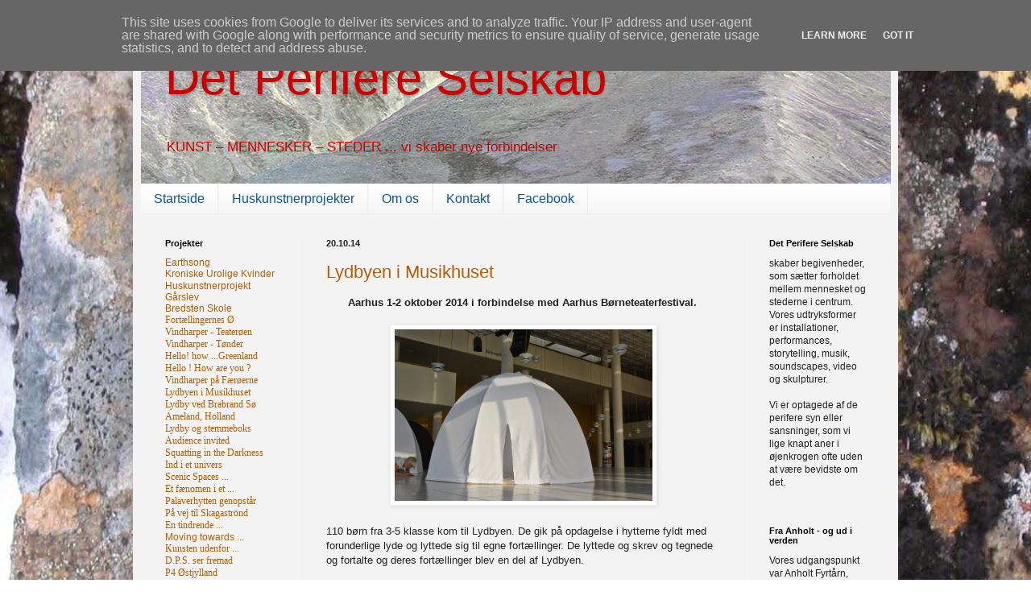

--- FILE ---
content_type: text/html; charset=UTF-8
request_url: http://www.detperifereselskab.dk/2014/10/
body_size: 13247
content:
<!DOCTYPE html>
<html class='v2' dir='ltr' lang='da'>
<head>
<link href='https://www.blogger.com/static/v1/widgets/335934321-css_bundle_v2.css' rel='stylesheet' type='text/css'/>
<meta content='width=1100' name='viewport'/>
<meta content='text/html; charset=UTF-8' http-equiv='Content-Type'/>
<meta content='blogger' name='generator'/>
<link href='http://www.detperifereselskab.dk/favicon.ico' rel='icon' type='image/x-icon'/>
<link href='http://www.detperifereselskab.dk/2014/10/' rel='canonical'/>
<link rel="alternate" type="application/atom+xml" title="           Det Perifere Selskab - Atom" href="http://www.detperifereselskab.dk/feeds/posts/default" />
<link rel="alternate" type="application/rss+xml" title="           Det Perifere Selskab - RSS" href="http://www.detperifereselskab.dk/feeds/posts/default?alt=rss" />
<link rel="service.post" type="application/atom+xml" title="           Det Perifere Selskab - Atom" href="https://www.blogger.com/feeds/8590747065846445999/posts/default" />
<!--Can't find substitution for tag [blog.ieCssRetrofitLinks]-->
<meta content='kunst, instalation, musik og billeder, musik og video, perifere steder,' name='description'/>
<meta content='http://www.detperifereselskab.dk/2014/10/' property='og:url'/>
<meta content='           Det Perifere Selskab' property='og:title'/>
<meta content='kunst, instalation, musik og billeder, musik og video, perifere steder,' property='og:description'/>
<title>           Det Perifere Selskab: oktober 2014</title>
<style id='page-skin-1' type='text/css'><!--
/*
-----------------------------------------------
Blogger Template Style
Name:     Simple
Designer: Blogger
URL:      www.blogger.com
----------------------------------------------- */
/* Content
----------------------------------------------- */
body {
font: normal normal 12px Arial, Tahoma, Helvetica, FreeSans, sans-serif;
color: #222222;
background: transparent url(http://4.bp.blogspot.com/-HdyKXYj2gbA/VQQaNSUsQXI/AAAAAAAABm0/1rqnK4zPsWg/s0/Baggrundsbilled-Island.jpg) repeat fixed top left;
padding: 0 40px 40px 40px;
}
html body .region-inner {
min-width: 0;
max-width: 100%;
width: auto;
}
h2 {
font-size: 22px;
}
a:link {
text-decoration:none;
color: #b45f06;
}
a:visited {
text-decoration:none;
color: #999999;
}
a:hover {
text-decoration:underline;
color: #e69138;
}
.body-fauxcolumn-outer .fauxcolumn-inner {
background: transparent none repeat scroll top left;
_background-image: none;
}
.body-fauxcolumn-outer .cap-top {
position: absolute;
z-index: 1;
height: 400px;
width: 100%;
}
.body-fauxcolumn-outer .cap-top .cap-left {
width: 100%;
background: transparent none repeat-x scroll top left;
_background-image: none;
}
.content-outer {
-moz-box-shadow: 0 0 40px rgba(0, 0, 0, .15);
-webkit-box-shadow: 0 0 5px rgba(0, 0, 0, .15);
-goog-ms-box-shadow: 0 0 10px #333333;
box-shadow: 0 0 40px rgba(0, 0, 0, .15);
margin-bottom: 1px;
}
.content-inner {
padding: 10px 10px;
}
.content-inner {
background-color: #f3f3f3;
}
/* Header
----------------------------------------------- */
.header-outer {
background: rgba(0, 0, 0, 0) url(http://www.blogblog.com/1kt/simple/gradients_light.png) repeat-x scroll 0 -400px;
_background-image: none;
}
.Header h1 {
font: normal normal 60px Arial, Tahoma, Helvetica, FreeSans, sans-serif;
color: #cc0000;
text-shadow: 1px 2px 3px rgba(0, 0, 0, .2);
}
.Header h1 a {
color: #cc0000;
}
.Header .description {
font-size: 140%;
color: #cc0000;
}
.header-inner .Header .titlewrapper {
padding: 22px 30px;
}
.header-inner .Header .descriptionwrapper {
padding: 0 30px;
}
/* Tabs
----------------------------------------------- */
.tabs-inner .section:first-child {
border-top: 0 solid #eeeeee;
}
.tabs-inner .section:first-child ul {
margin-top: -0;
border-top: 0 solid #eeeeee;
border-left: 0 solid #eeeeee;
border-right: 0 solid #eeeeee;
}
.tabs-inner .widget ul {
background: #f5f5f5 url(https://resources.blogblog.com/blogblog/data/1kt/simple/gradients_light.png) repeat-x scroll 0 -800px;
_background-image: none;
border-bottom: 1px solid #eeeeee;
margin-top: 0;
margin-left: -30px;
margin-right: -30px;
}
.tabs-inner .widget li a {
display: inline-block;
padding: .6em 1em;
font: normal normal 16px Arial, Tahoma, Helvetica, FreeSans, sans-serif;
color: #05599d;
border-left: 1px solid #f3f3f3;
border-right: 1px solid #eeeeee;
}
.tabs-inner .widget li:first-child a {
border-left: none;
}
.tabs-inner .widget li.selected a, .tabs-inner .widget li a:hover {
color: #000000;
background-color: #eeeeee;
text-decoration: none;
}
/* Columns
----------------------------------------------- */
.main-outer {
border-top: 0 solid #eeeeee;
}
.fauxcolumn-left-outer .fauxcolumn-inner {
border-right: 1px solid #eeeeee;
}
.fauxcolumn-right-outer .fauxcolumn-inner {
border-left: 1px solid #eeeeee;
}
/* Headings
----------------------------------------------- */
div.widget > h2,
div.widget h2.title {
margin: 0 0 1em 0;
font: normal bold 11px Arial, Tahoma, Helvetica, FreeSans, sans-serif;
color: #000000;
}
/* Widgets
----------------------------------------------- */
.widget .zippy {
color: #999999;
text-shadow: 2px 2px 1px rgba(0, 0, 0, .1);
}
.widget .popular-posts ul {
list-style: none;
}
/* Posts
----------------------------------------------- */
h2.date-header {
font: normal bold 11px Arial, Tahoma, Helvetica, FreeSans, sans-serif;
}
.date-header span {
background-color: transparent;
color: #222222;
padding: inherit;
letter-spacing: inherit;
margin: inherit;
}
.main-inner {
padding-top: 30px;
padding-bottom: 30px;
}
.main-inner .column-center-inner {
padding: 0 15px;
}
.main-inner .column-center-inner .section {
margin: 0 15px;
}
.post {
margin: 0 0 25px 0;
}
h3.post-title, .comments h4 {
font: normal normal 22px Arial, Tahoma, Helvetica, FreeSans, sans-serif;
margin: .75em 0 0;
}
.post-body {
font-size: 110%;
line-height: 1.4;
position: relative;
}
.post-body img, .post-body .tr-caption-container, .Profile img, .Image img,
.BlogList .item-thumbnail img {
padding: 2px;
background: #ffffff;
border: 1px solid #eeeeee;
-moz-box-shadow: 1px 1px 5px rgba(0, 0, 0, .1);
-webkit-box-shadow: 1px 1px 5px rgba(0, 0, 0, .1);
box-shadow: 1px 1px 5px rgba(0, 0, 0, .1);
}
.post-body img, .post-body .tr-caption-container {
padding: 5px;
}
.post-body .tr-caption-container {
color: #222222;
}
.post-body .tr-caption-container img {
padding: 0;
background: transparent;
border: none;
-moz-box-shadow: 0 0 0 rgba(0, 0, 0, .1);
-webkit-box-shadow: 0 0 0 rgba(0, 0, 0, .1);
box-shadow: 0 0 0 rgba(0, 0, 0, .1);
}
.post-header {
margin: 0 0 1.5em;
line-height: 1.6;
font-size: 90%;
}
.post-footer {
margin: 20px -2px 0;
padding: 5px 10px;
color: #666666;
background-color: #f9f9f9;
border-bottom: 1px solid #eeeeee;
line-height: 1.6;
font-size: 90%;
}
#comments .comment-author {
padding-top: 1.5em;
border-top: 1px solid #eeeeee;
background-position: 0 1.5em;
}
#comments .comment-author:first-child {
padding-top: 0;
border-top: none;
}
.avatar-image-container {
margin: .2em 0 0;
}
#comments .avatar-image-container img {
border: 1px solid #eeeeee;
}
/* Comments
----------------------------------------------- */
.comments .comments-content .icon.blog-author {
background-repeat: no-repeat;
background-image: url([data-uri]);
}
.comments .comments-content .loadmore a {
border-top: 1px solid #999999;
border-bottom: 1px solid #999999;
}
.comments .comment-thread.inline-thread {
background-color: #f9f9f9;
}
.comments .continue {
border-top: 2px solid #999999;
}
/* Accents
---------------------------------------------- */
.section-columns td.columns-cell {
border-left: 1px solid #eeeeee;
}
.blog-pager {
background: transparent none no-repeat scroll top center;
}
.blog-pager-older-link, .home-link,
.blog-pager-newer-link {
background-color: #f3f3f3;
padding: 5px;
}
.footer-outer {
border-top: 0 dashed #bbbbbb;
}
/* Mobile
----------------------------------------------- */
body.mobile  {
background-size: auto;
}
.mobile .body-fauxcolumn-outer {
background: transparent none repeat scroll top left;
}
.mobile .body-fauxcolumn-outer .cap-top {
background-size: 100% auto;
}
.mobile .content-outer {
-webkit-box-shadow: 0 0 3px rgba(0, 0, 0, .15);
box-shadow: 0 0 3px rgba(0, 0, 0, .15);
}
.mobile .tabs-inner .widget ul {
margin-left: 0;
margin-right: 0;
}
.mobile .post {
margin: 0;
}
.mobile .main-inner .column-center-inner .section {
margin: 0;
}
.mobile .date-header span {
padding: 0.1em 10px;
margin: 0 -10px;
}
.mobile h3.post-title {
margin: 0;
}
.mobile .blog-pager {
background: transparent none no-repeat scroll top center;
}
.mobile .footer-outer {
border-top: none;
}
.mobile .main-inner, .mobile .footer-inner {
background-color: #f3f3f3;
}
.mobile-index-contents {
color: #222222;
}
.mobile-link-button {
background-color: #b45f06;
}
.mobile-link-button a:link, .mobile-link-button a:visited {
color: #ffffff;
}
.mobile .tabs-inner .section:first-child {
border-top: none;
}
.mobile .tabs-inner .PageList .widget-content {
background-color: #eeeeee;
color: #000000;
border-top: 1px solid #eeeeee;
border-bottom: 1px solid #eeeeee;
}
.mobile .tabs-inner .PageList .widget-content .pagelist-arrow {
border-left: 1px solid #eeeeee;
}

--></style>
<style id='template-skin-1' type='text/css'><!--
body {
min-width: 950px;
}
.content-outer, .content-fauxcolumn-outer, .region-inner {
min-width: 950px;
max-width: 950px;
_width: 950px;
}
.main-inner .columns {
padding-left: 200px;
padding-right: 180px;
}
.main-inner .fauxcolumn-center-outer {
left: 200px;
right: 180px;
/* IE6 does not respect left and right together */
_width: expression(this.parentNode.offsetWidth -
parseInt("200px") -
parseInt("180px") + 'px');
}
.main-inner .fauxcolumn-left-outer {
width: 200px;
}
.main-inner .fauxcolumn-right-outer {
width: 180px;
}
.main-inner .column-left-outer {
width: 200px;
right: 100%;
margin-left: -200px;
}
.main-inner .column-right-outer {
width: 180px;
margin-right: -180px;
}
#layout {
min-width: 0;
}
#layout .content-outer {
min-width: 0;
width: 800px;
}
#layout .region-inner {
min-width: 0;
width: auto;
}
body#layout div.add_widget {
padding: 8px;
}
body#layout div.add_widget a {
margin-left: 32px;
}
--></style>
<style>
    body {background-image:url(http\:\/\/4.bp.blogspot.com\/-HdyKXYj2gbA\/VQQaNSUsQXI\/AAAAAAAABm0\/1rqnK4zPsWg\/s0\/Baggrundsbilled-Island.jpg);}
    
@media (max-width: 200px) { body {background-image:url(http\:\/\/4.bp.blogspot.com\/-HdyKXYj2gbA\/VQQaNSUsQXI\/AAAAAAAABm0\/1rqnK4zPsWg\/w200\/Baggrundsbilled-Island.jpg);}}
@media (max-width: 400px) and (min-width: 201px) { body {background-image:url(http\:\/\/4.bp.blogspot.com\/-HdyKXYj2gbA\/VQQaNSUsQXI\/AAAAAAAABm0\/1rqnK4zPsWg\/w400\/Baggrundsbilled-Island.jpg);}}
@media (max-width: 800px) and (min-width: 401px) { body {background-image:url(http\:\/\/4.bp.blogspot.com\/-HdyKXYj2gbA\/VQQaNSUsQXI\/AAAAAAAABm0\/1rqnK4zPsWg\/w800\/Baggrundsbilled-Island.jpg);}}
@media (max-width: 1200px) and (min-width: 801px) { body {background-image:url(http\:\/\/4.bp.blogspot.com\/-HdyKXYj2gbA\/VQQaNSUsQXI\/AAAAAAAABm0\/1rqnK4zPsWg\/w1200\/Baggrundsbilled-Island.jpg);}}
/* Last tag covers anything over one higher than the previous max-size cap. */
@media (min-width: 1201px) { body {background-image:url(http\:\/\/4.bp.blogspot.com\/-HdyKXYj2gbA\/VQQaNSUsQXI\/AAAAAAAABm0\/1rqnK4zPsWg\/w1600\/Baggrundsbilled-Island.jpg);}}
  </style>
<link href='https://www.blogger.com/dyn-css/authorization.css?targetBlogID=8590747065846445999&amp;zx=79b4ed41-4cdc-4ee3-80cd-16cbc49477f4' media='none' onload='if(media!=&#39;all&#39;)media=&#39;all&#39;' rel='stylesheet'/><noscript><link href='https://www.blogger.com/dyn-css/authorization.css?targetBlogID=8590747065846445999&amp;zx=79b4ed41-4cdc-4ee3-80cd-16cbc49477f4' rel='stylesheet'/></noscript>
<meta name='google-adsense-platform-account' content='ca-host-pub-1556223355139109'/>
<meta name='google-adsense-platform-domain' content='blogspot.com'/>

<script type="text/javascript" language="javascript">
  // Supply ads personalization default for EEA readers
  // See https://www.blogger.com/go/adspersonalization
  adsbygoogle = window.adsbygoogle || [];
  if (typeof adsbygoogle.requestNonPersonalizedAds === 'undefined') {
    adsbygoogle.requestNonPersonalizedAds = 1;
  }
</script>


</head>
<body class='loading variant-bold'>
<div class='navbar no-items section' id='navbar' name='Navigationslinje'>
</div>
<div class='body-fauxcolumns'>
<div class='fauxcolumn-outer body-fauxcolumn-outer'>
<div class='cap-top'>
<div class='cap-left'></div>
<div class='cap-right'></div>
</div>
<div class='fauxborder-left'>
<div class='fauxborder-right'></div>
<div class='fauxcolumn-inner'>
</div>
</div>
<div class='cap-bottom'>
<div class='cap-left'></div>
<div class='cap-right'></div>
</div>
</div>
</div>
<div class='content'>
<div class='content-fauxcolumns'>
<div class='fauxcolumn-outer content-fauxcolumn-outer'>
<div class='cap-top'>
<div class='cap-left'></div>
<div class='cap-right'></div>
</div>
<div class='fauxborder-left'>
<div class='fauxborder-right'></div>
<div class='fauxcolumn-inner'>
</div>
</div>
<div class='cap-bottom'>
<div class='cap-left'></div>
<div class='cap-right'></div>
</div>
</div>
</div>
<div class='content-outer'>
<div class='content-cap-top cap-top'>
<div class='cap-left'></div>
<div class='cap-right'></div>
</div>
<div class='fauxborder-left content-fauxborder-left'>
<div class='fauxborder-right content-fauxborder-right'></div>
<div class='content-inner'>
<header>
<div class='header-outer'>
<div class='header-cap-top cap-top'>
<div class='cap-left'></div>
<div class='cap-right'></div>
</div>
<div class='fauxborder-left header-fauxborder-left'>
<div class='fauxborder-right header-fauxborder-right'></div>
<div class='region-inner header-inner'>
<div class='header section' id='header' name='Overskrift'><div class='widget Header' data-version='1' id='Header1'>
<div id='header-inner' style='background-image: url("https://blogger.googleusercontent.com/img/b/R29vZ2xl/AVvXsEgeKgcUzdT-9ULICGV266qbPMO3f4aUstDGFLeTep5d146vHrNcVdFv3y6vkyNHj4u2YwwHR1H9ZuJKo1kMamJHFbiSfNhKWUeP9mMsLAopWpKyziTFS9KZbDt-sbltN_VJAy1Bh9r717df/s1600/Til+hjemmeside+4.png"); background-position: left; width: 931px; min-height: 188px; _height: 188px; background-repeat: no-repeat; '>
<div class='titlewrapper' style='background: transparent'>
<h1 class='title' style='background: transparent; border-width: 0px'>
<a href='http://www.detperifereselskab.dk/'>
           Det Perifere Selskab
</a>
</h1>
</div>
<div class='descriptionwrapper'>
<p class='description'><span>KUNST &#8211; MENNESKER &#8211; STEDER ... vi skaber nye forbindelser</span></p>
</div>
</div>
</div></div>
</div>
</div>
<div class='header-cap-bottom cap-bottom'>
<div class='cap-left'></div>
<div class='cap-right'></div>
</div>
</div>
</header>
<div class='tabs-outer'>
<div class='tabs-cap-top cap-top'>
<div class='cap-left'></div>
<div class='cap-right'></div>
</div>
<div class='fauxborder-left tabs-fauxborder-left'>
<div class='fauxborder-right tabs-fauxborder-right'></div>
<div class='region-inner tabs-inner'>
<div class='tabs section' id='crosscol' name='Felt over alle kolonner'><div class='widget PageList' data-version='1' id='PageList1'>
<div class='widget-content'>
<ul>
<li>
<a href='http://www.detperifereselskab.dk/'>Startside</a>
</li>
<li>
<a href='http://www.detperifereselskab.dk/p/huskunstnerprojekter.html'>Huskunstnerprojekter</a>
</li>
<li>
<a href='http://www.detperifereselskab.dk/p/vores-links.html'>Om os</a>
</li>
<li>
<a href='http://www.detperifereselskab.dk/p/kontakt-os.html'>Kontakt</a>
</li>
<li>
<a href='https://www.facebook.com/Det-Perifere-Selskab-535835740106253/'>Facebook</a>
</li>
</ul>
<div class='clear'></div>
</div>
</div></div>
<div class='tabs no-items section' id='crosscol-overflow' name='Cross-Column 2'></div>
</div>
</div>
<div class='tabs-cap-bottom cap-bottom'>
<div class='cap-left'></div>
<div class='cap-right'></div>
</div>
</div>
<div class='main-outer'>
<div class='main-cap-top cap-top'>
<div class='cap-left'></div>
<div class='cap-right'></div>
</div>
<div class='fauxborder-left main-fauxborder-left'>
<div class='fauxborder-right main-fauxborder-right'></div>
<div class='region-inner main-inner'>
<div class='columns fauxcolumns'>
<div class='fauxcolumn-outer fauxcolumn-center-outer'>
<div class='cap-top'>
<div class='cap-left'></div>
<div class='cap-right'></div>
</div>
<div class='fauxborder-left'>
<div class='fauxborder-right'></div>
<div class='fauxcolumn-inner'>
</div>
</div>
<div class='cap-bottom'>
<div class='cap-left'></div>
<div class='cap-right'></div>
</div>
</div>
<div class='fauxcolumn-outer fauxcolumn-left-outer'>
<div class='cap-top'>
<div class='cap-left'></div>
<div class='cap-right'></div>
</div>
<div class='fauxborder-left'>
<div class='fauxborder-right'></div>
<div class='fauxcolumn-inner'>
</div>
</div>
<div class='cap-bottom'>
<div class='cap-left'></div>
<div class='cap-right'></div>
</div>
</div>
<div class='fauxcolumn-outer fauxcolumn-right-outer'>
<div class='cap-top'>
<div class='cap-left'></div>
<div class='cap-right'></div>
</div>
<div class='fauxborder-left'>
<div class='fauxborder-right'></div>
<div class='fauxcolumn-inner'>
</div>
</div>
<div class='cap-bottom'>
<div class='cap-left'></div>
<div class='cap-right'></div>
</div>
</div>
<!-- corrects IE6 width calculation -->
<div class='columns-inner'>
<div class='column-center-outer'>
<div class='column-center-inner'>
<div class='main section' id='main' name='Hovedsektion'><div class='widget Blog' data-version='1' id='Blog1'>
<div class='blog-posts hfeed'>

          <div class="date-outer">
        
<h2 class='date-header'><span>20.10.14</span></h2>

          <div class="date-posts">
        
<div class='post-outer'>
<div class='post hentry uncustomized-post-template' itemprop='blogPost' itemscope='itemscope' itemtype='http://schema.org/BlogPosting'>
<meta content='https://blogger.googleusercontent.com/img/b/R29vZ2xl/AVvXsEglR0-lzWH8neoTK1vpOMrZcIaGwaKV2HEA5F7Z5z7zT5HLWj0wsPJ7kDFcLQyXISY3AJITSaf3swl7m2sQEZZW4UPPQ7xhTpEQ-AsVLLJ8J-NcdGLKVNACIHiuqhs4Sd9xyssNAL-CoEaP/s1600/DSC_0111.JPG' itemprop='image_url'/>
<meta content='8590747065846445999' itemprop='blogId'/>
<meta content='322528479592015477' itemprop='postId'/>
<a name='322528479592015477'></a>
<h3 class='post-title entry-title' itemprop='name'>
<a href='http://www.detperifereselskab.dk/2014/10/lydbyen-i-musikhuset-aarhus-1-2-oktober.html'>Lydbyen i Musikhuset</a>
</h3>
<div class='post-header'>
<div class='post-header-line-1'></div>
</div>
<div class='post-body entry-content' id='post-body-322528479592015477' itemprop='articleBody'>
<div style="text-align: center;">
<b>Aarhus 1-2 oktober 2014 i forbindelse med Aarhus Børneteaterfestival.&nbsp;</b></div>
<div style="text-align: center;">
<br /></div>
<div class="separator" style="clear: both; text-align: center;">
<a href="https://blogger.googleusercontent.com/img/b/R29vZ2xl/AVvXsEglR0-lzWH8neoTK1vpOMrZcIaGwaKV2HEA5F7Z5z7zT5HLWj0wsPJ7kDFcLQyXISY3AJITSaf3swl7m2sQEZZW4UPPQ7xhTpEQ-AsVLLJ8J-NcdGLKVNACIHiuqhs4Sd9xyssNAL-CoEaP/s1600/DSC_0111.JPG" imageanchor="1" style="margin-left: 1em; margin-right: 1em;"><img border="0" height="213" src="https://blogger.googleusercontent.com/img/b/R29vZ2xl/AVvXsEglR0-lzWH8neoTK1vpOMrZcIaGwaKV2HEA5F7Z5z7zT5HLWj0wsPJ7kDFcLQyXISY3AJITSaf3swl7m2sQEZZW4UPPQ7xhTpEQ-AsVLLJ8J-NcdGLKVNACIHiuqhs4Sd9xyssNAL-CoEaP/s1600/DSC_0111.JPG" width="320" /></a></div>
<br />
110 børn fra 3-5 klasse kom til Lydbyen. De gik på opdagelse i hytterne fyldt med forunderlige lyde og lyttede sig til egne fortællinger. De lyttede og skrev og tegnede og fortalte og deres fortællinger blev en del af Lydbyen.<br />
<br />
<div class="separator" style="clear: both; text-align: center;">
<a href="https://blogger.googleusercontent.com/img/b/R29vZ2xl/AVvXsEgV7kXmsFN5KRV-nS4L8Rxg92yEa17gpLoRPgasiS1XWvrInCV2-GMWpIf8cODj23q5LR-W50kYACYRrKLm8COZEla1_TO6RmtGYgnnew8ycUrZpl4NDLbffldguTtkwgf77pk5KwjAraWl/s1600/PA030009.JPG" imageanchor="1" style="margin-left: 1em; margin-right: 1em;"><img border="0" height="240" src="https://blogger.googleusercontent.com/img/b/R29vZ2xl/AVvXsEgV7kXmsFN5KRV-nS4L8Rxg92yEa17gpLoRPgasiS1XWvrInCV2-GMWpIf8cODj23q5LR-W50kYACYRrKLm8COZEla1_TO6RmtGYgnnew8ycUrZpl4NDLbffldguTtkwgf77pk5KwjAraWl/s1600/PA030009.JPG" width="320" /></a></div>
<div class="separator" style="clear: both; text-align: center;">
</div>
<br />
Lydbyen som interaktiv kunst- og lydinstallation blev denne gang skabt af komponist Katrine Faber og installationskunstner /hytteskaber og lyddesigner Aksel Striim.<br />
<br />
<div class="separator" style="clear: both; text-align: center;">
<a href="https://blogger.googleusercontent.com/img/b/R29vZ2xl/AVvXsEh6IxBFnotPKorH6CTb6uXxz0DLkgv_rjHz4GEhA3GoRT7s5pMCY3-QfVQexbaanstWf4vW-lO467aQZYmJagO6u5Ef_PAQsdWn21vu7pDPH1zJCOyyZU_D_Ff-eHenx2gpCpvPEmjF5_Lc/s1600/DSC_0103.JPG" imageanchor="1" style="margin-left: 1em; margin-right: 1em;"><img border="0" height="213" src="https://blogger.googleusercontent.com/img/b/R29vZ2xl/AVvXsEh6IxBFnotPKorH6CTb6uXxz0DLkgv_rjHz4GEhA3GoRT7s5pMCY3-QfVQexbaanstWf4vW-lO467aQZYmJagO6u5Ef_PAQsdWn21vu7pDPH1zJCOyyZU_D_Ff-eHenx2gpCpvPEmjF5_Lc/s1600/DSC_0103.JPG" width="320" /></a></div>
<div class="separator" style="clear: both; text-align: center;">
<a href="https://blogger.googleusercontent.com/img/b/R29vZ2xl/AVvXsEjjJDHq8RJ6zMm25htwcsNR8B_tJb2uiW7TNEfr_A29DZo8M2z205SorWFBpwVA5cDL53DJKPjp39XQfh9KML2U4svZe8eP4MpwrLZMnzto_Xsxhv5UibJShxEIFzMiEGs8I2_D0B1LRcT9/s1600/DSC_0118.JPG" imageanchor="1" style="margin-left: 1em; margin-right: 1em;"><img border="0" height="213" src="https://blogger.googleusercontent.com/img/b/R29vZ2xl/AVvXsEjjJDHq8RJ6zMm25htwcsNR8B_tJb2uiW7TNEfr_A29DZo8M2z205SorWFBpwVA5cDL53DJKPjp39XQfh9KML2U4svZe8eP4MpwrLZMnzto_Xsxhv5UibJShxEIFzMiEGs8I2_D0B1LRcT9/s1600/DSC_0118.JPG" width="320" /></a></div>
<div class="separator" style="clear: both; text-align: center;">
<a href="https://blogger.googleusercontent.com/img/b/R29vZ2xl/AVvXsEhkNYCpoIQS3YuOPNzArZwATYl8_g-dznOCSrioDkN_IkkBBeHUNzlI9q_oeuaCdjoC6cpJvcHZ2_pNd7l8Exs6uERlGPpZV9SUg0YntrDpcCF97f4sn5W28gpLaWUSU8ZIAuqiMa_HiuB5/s1600/DSC_0127.JPG" imageanchor="1" style="margin-left: 1em; margin-right: 1em;"><img border="0" height="320" src="https://blogger.googleusercontent.com/img/b/R29vZ2xl/AVvXsEhkNYCpoIQS3YuOPNzArZwATYl8_g-dznOCSrioDkN_IkkBBeHUNzlI9q_oeuaCdjoC6cpJvcHZ2_pNd7l8Exs6uERlGPpZV9SUg0YntrDpcCF97f4sn5W28gpLaWUSU8ZIAuqiMa_HiuB5/s1600/DSC_0127.JPG" width="213" /></a></div>
<br />
Lydbyen er skabt i samarbejde mellem Det Perifere Selskab,Teater Viva,&nbsp; Aarhus Billed- og Medieskole og Børnekulturhuset i Aarhus
<div style='clear: both;'></div>
</div>
<div class='post-footer'>
<div class='post-footer-line post-footer-line-1'>
<span class='post-author vcard'>
Indsendt af
<span class='fn' itemprop='author' itemscope='itemscope' itemtype='http://schema.org/Person'>
<meta content='https://www.blogger.com/profile/05695915129281667017' itemprop='url'/>
<a class='g-profile' href='https://www.blogger.com/profile/05695915129281667017' rel='author' title='author profile'>
<span itemprop='name'>Det perifere selskab</span>
</a>
</span>
</span>
<span class='post-timestamp'>
kl.
<meta content='http://www.detperifereselskab.dk/2014/10/lydbyen-i-musikhuset-aarhus-1-2-oktober.html' itemprop='url'/>
<a class='timestamp-link' href='http://www.detperifereselskab.dk/2014/10/lydbyen-i-musikhuset-aarhus-1-2-oktober.html' rel='bookmark' title='permanent link'><abbr class='published' itemprop='datePublished' title='2014-10-20T22:58:00+02:00'>22.58</abbr></a>
</span>
<span class='post-comment-link'>
</span>
<span class='post-icons'>
<span class='item-control blog-admin pid-2136907975'>
<a href='https://www.blogger.com/post-edit.g?blogID=8590747065846445999&postID=322528479592015477&from=pencil' title='Rediger opslag'>
<img alt='' class='icon-action' height='18' src='https://resources.blogblog.com/img/icon18_edit_allbkg.gif' width='18'/>
</a>
</span>
</span>
<div class='post-share-buttons goog-inline-block'>
</div>
</div>
<div class='post-footer-line post-footer-line-2'>
<span class='post-labels'>
Etiketter:
<a href='http://www.detperifereselskab.dk/search/label/Lydbyen%20i%20Musikhuset' rel='tag'>Lydbyen i Musikhuset</a>
</span>
</div>
<div class='post-footer-line post-footer-line-3'>
<span class='post-location'>
</span>
</div>
</div>
</div>
</div>

          </div></div>
        

          <div class="date-outer">
        
<h2 class='date-header'><span>5.10.14</span></h2>

          <div class="date-posts">
        
<div class='post-outer'>
<div class='post hentry uncustomized-post-template' itemprop='blogPost' itemscope='itemscope' itemtype='http://schema.org/BlogPosting'>
<meta content='https://blogger.googleusercontent.com/img/b/R29vZ2xl/AVvXsEjzdO8dtoh_tQ5dvpoIdisftwgRDHWWWc_OzdRvTD4K5QNKcYWIy2r_P35UOpVdkDDG2iRwn0_A2sApQfprc6mwOFQloOH5pHZuEULTSaze_DxZI0Wd2FvhY_tUDmZYnS7UqMrDCpyR17LK/s1600/Photo28_24A.jpg' itemprop='image_url'/>
<meta content='8590747065846445999' itemprop='blogId'/>
<meta content='6171804903317428173' itemprop='postId'/>
<a name='6171804903317428173'></a>
<h3 class='post-title entry-title' itemprop='name'>
<a href='http://www.detperifereselskab.dk/2014/10/lydby-ved-brabrand-s-sommer-stemmer.html'>Lydby ved Brabrand sø - Sommer stemmer</a>
</h3>
<div class='post-header'>
<div class='post-header-line-1'></div>
</div>
<div class='post-body entry-content' id='post-body-6171804903317428173' itemprop='articleBody'>
<br />
&nbsp;&nbsp;&nbsp;&nbsp;&nbsp;&nbsp;&nbsp;&nbsp;&nbsp;&nbsp;&nbsp;&nbsp;&nbsp;&nbsp; I samarbejde med Aarhus Billede- og Medieskole og Børnekulturhuset<br />
&nbsp;&nbsp;&nbsp;&nbsp;&nbsp;&nbsp;&nbsp;&nbsp;&nbsp;&nbsp;&nbsp;&nbsp;&nbsp;&nbsp; skabte Det Perifere Selskab&nbsp; en&nbsp; Lydby ved Brabrand Sø&nbsp; lørdag d. 7 juni 2014<br />
&nbsp;&nbsp;&nbsp;&nbsp;&nbsp;&nbsp;&nbsp;&nbsp;&nbsp;&nbsp;&nbsp;&nbsp;&nbsp;&nbsp; i forbindelse med Litteraturfestivalen&nbsp; <a href="http://www.litteraturen.nu/begivenhed/sommerstemmer/" target="_blank">"Sommer stemmer"</a>.<br />
&nbsp;&nbsp;&nbsp;&nbsp;&nbsp;&nbsp;&nbsp;&nbsp;&nbsp;&nbsp;&nbsp;&nbsp;&nbsp;&nbsp; Det var et fantastisk sted på engen ved søen og dog tæt på Århus.<br />
<div style="text-align: center;">
<br /></div>
<div class="separator" style="clear: both; text-align: center;">
<img border="0" height="267" src="https://blogger.googleusercontent.com/img/b/R29vZ2xl/AVvXsEjzdO8dtoh_tQ5dvpoIdisftwgRDHWWWc_OzdRvTD4K5QNKcYWIy2r_P35UOpVdkDDG2iRwn0_A2sApQfprc6mwOFQloOH5pHZuEULTSaze_DxZI0Wd2FvhY_tUDmZYnS7UqMrDCpyR17LK/s1600/Photo28_24A.jpg" width="400" /><span style="background-color: #999999;"></span><span style="background-color: white;"></span></div>
<div style="text-align: center;">
<br /></div>
<div style="text-align: left;">
<div class="separator" style="clear: both; text-align: center;">
<a href="https://blogger.googleusercontent.com/img/b/R29vZ2xl/AVvXsEgP6atR6NmQjMdFzr-I5wK1Bl0WDQwE6LNFmPPzzBw2ZGY5dR85e5k0GvPTJlFnFiIhNlmrEPSDTIg2Q_ujA-3JmMrJ_aqd784PqS04qJHGmka6W9PhndWeS9tfTCCqf3Ab_xlfni6t7Fz_/s1600/Photo32_28.jpg" imageanchor="1" style="clear: left; float: left; margin-bottom: 1em; margin-right: 1em;"><img alt="" border="0" height="200" src="https://blogger.googleusercontent.com/img/b/R29vZ2xl/AVvXsEgP6atR6NmQjMdFzr-I5wK1Bl0WDQwE6LNFmPPzzBw2ZGY5dR85e5k0GvPTJlFnFiIhNlmrEPSDTIg2Q_ujA-3JmMrJ_aqd784PqS04qJHGmka6W9PhndWeS9tfTCCqf3Ab_xlfni6t7Fz_/s1600/Photo32_28.jpg" title="" width="133" /></a></div>
<br />
<div style="text-align: justify;">
Det var en stor oplevelse for mange at møde Lydbyen og stifte bekendtskab med Lydbyens særlige kombination af ord, musik, lyd, billede, skulptur og interaktiv installation. Skaberne af Lydbyen denne gang var Aksel Striim og Malene Pedersen fra Det Perifere Selskab. Lydkomponister: Aksel Striim og Katrine Faber. Det Perifere Selskab udforsker i disse år Lydbyens muligheder og skaber Lydbyer i nye materialer alt efter rum og sammenhænge.</div>
</div>
<div style="text-align: left;">
<br /></div>
<span style="color: red;">
</span>
<br />
<div style="text-align: left;">
</div>
<div class="separator" style="clear: both; text-align: center;">
<span style="color: red;"></span><a href="https://blogger.googleusercontent.com/img/b/R29vZ2xl/AVvXsEidtJEejfQcwcFlGvF_IGkajiEb0gYicrlVxaJqVMDJENJeev4ElZR8T00woZWpNln3cw2BVbMEZB__ULXhDuDcDs3M1NyzztYOeJS342H2AyAS-wmIi2LRhV-G4gO3RM3lceQovLtB5RsJ/s1600/Photo19_15A.jpg" imageanchor="1" style="margin-left: 1em; margin-right: 1em;"><img border="0" height="267" src="https://blogger.googleusercontent.com/img/b/R29vZ2xl/AVvXsEidtJEejfQcwcFlGvF_IGkajiEb0gYicrlVxaJqVMDJENJeev4ElZR8T00woZWpNln3cw2BVbMEZB__ULXhDuDcDs3M1NyzztYOeJS342H2AyAS-wmIi2LRhV-G4gO3RM3lceQovLtB5RsJ/s1600/Photo19_15A.jpg" width="400" />&nbsp;</a></div>
<div class="separator" style="clear: both; text-align: center;">
<br /></div>
<div class="separator" style="clear: both; text-align: center;">
</div>
<div class="separator" style="clear: both; text-align: center;">
</div>
<div class="separator" style="clear: both; text-align: center;">
</div>
<div class="separator" style="clear: both; text-align: center;">
</div>
<div class="separator" style="clear: both; text-align: center;">
<a href="https://blogger.googleusercontent.com/img/b/R29vZ2xl/AVvXsEhVUQ841NhB6z6EDLXZlzXDlveduhByqtCrynOM93CzJ4JEoydGerC70VVhdNqX6H6t9S-9-mow7X9OO5KarcP1ucsC35mQBLZWKvbaHyBzMD7Dq1arato6ncGBe6lMEuuxCb8atr9RE2xE/s1600/Photo14_10A.jpg" imageanchor="1" style="margin-left: 1em; margin-right: 1em;"><img border="0" height="425" src="https://blogger.googleusercontent.com/img/b/R29vZ2xl/AVvXsEhVUQ841NhB6z6EDLXZlzXDlveduhByqtCrynOM93CzJ4JEoydGerC70VVhdNqX6H6t9S-9-mow7X9OO5KarcP1ucsC35mQBLZWKvbaHyBzMD7Dq1arato6ncGBe6lMEuuxCb8atr9RE2xE/s1600/Photo14_10A.jpg" width="640" />&nbsp;</a></div>
<div class="separator" style="clear: both; text-align: center;">
<br /></div>
<div class="separator" style="clear: both; text-align: center;">
</div>
<div style='clear: both;'></div>
</div>
<div class='post-footer'>
<div class='post-footer-line post-footer-line-1'>
<span class='post-author vcard'>
Indsendt af
<span class='fn' itemprop='author' itemscope='itemscope' itemtype='http://schema.org/Person'>
<meta content='https://www.blogger.com/profile/05695915129281667017' itemprop='url'/>
<a class='g-profile' href='https://www.blogger.com/profile/05695915129281667017' rel='author' title='author profile'>
<span itemprop='name'>Det perifere selskab</span>
</a>
</span>
</span>
<span class='post-timestamp'>
kl.
<meta content='http://www.detperifereselskab.dk/2014/10/lydby-ved-brabrand-s-sommer-stemmer.html' itemprop='url'/>
<a class='timestamp-link' href='http://www.detperifereselskab.dk/2014/10/lydby-ved-brabrand-s-sommer-stemmer.html' rel='bookmark' title='permanent link'><abbr class='published' itemprop='datePublished' title='2014-10-05T15:03:00+02:00'>15.03</abbr></a>
</span>
<span class='post-comment-link'>
</span>
<span class='post-icons'>
<span class='item-control blog-admin pid-2136907975'>
<a href='https://www.blogger.com/post-edit.g?blogID=8590747065846445999&postID=6171804903317428173&from=pencil' title='Rediger opslag'>
<img alt='' class='icon-action' height='18' src='https://resources.blogblog.com/img/icon18_edit_allbkg.gif' width='18'/>
</a>
</span>
</span>
<div class='post-share-buttons goog-inline-block'>
</div>
</div>
<div class='post-footer-line post-footer-line-2'>
<span class='post-labels'>
Etiketter:
<a href='http://www.detperifereselskab.dk/search/label/Lydby%20ved%20Brabrand%20s%C3%B8' rel='tag'>Lydby ved Brabrand sø</a>
</span>
</div>
<div class='post-footer-line post-footer-line-3'>
<span class='post-location'>
</span>
</div>
</div>
</div>
</div>

        </div></div>
      
</div>
<div class='blog-pager' id='blog-pager'>
<span id='blog-pager-newer-link'>
<a class='blog-pager-newer-link' href='http://www.detperifereselskab.dk/' id='Blog1_blog-pager-newer-link' title='Nyere opslag'>Nyere opslag</a>
</span>
<span id='blog-pager-older-link'>
<a class='blog-pager-older-link' href='http://www.detperifereselskab.dk/search?updated-max=2014-10-05T15:03:00%2B02:00&max-results=50' id='Blog1_blog-pager-older-link' title='Ældre opslag'>Ældre opslag</a>
</span>
<a class='home-link' href='http://www.detperifereselskab.dk/'>Start</a>
</div>
<div class='clear'></div>
<div class='blog-feeds'>
<div class='feed-links'>
Abonner på:
<a class='feed-link' href='http://www.detperifereselskab.dk/feeds/posts/default' target='_blank' type='application/atom+xml'>Kommentarer (Atom)</a>
</div>
</div>
</div></div>
</div>
</div>
<div class='column-left-outer'>
<div class='column-left-inner'>
<aside>
<div class='sidebar section' id='sidebar-left-1'><div class='widget HTML' data-version='1' id='HTML1'>
<h2 class='title'>Projekter</h2>
<div class='widget-content'>
<div>     <style type="text/css"> p.p1 {margin: 0.0px 0.0px 0.0px 0.0px; font: 12.0px Helvetica} </style>   <p class="p1" face="&quot;" size="3" style="font-size: 100%; font-style: normal; font-weight: normal;">     <style type="text/css"> p.p1 {margin: 0.0px 0.0px 0.0px 0.0px; font: 12.0px Helvetica} </style>   </p><p class="p1" face="&quot;" size="3" style="font-size: 100%; font-style: normal; font-weight: normal;">     <style type="text/css"> p.p1 {margin: 0.0px 0.0px 0.0px 0.0px; font: 12.0px Helvetica} </style>   </p><p class="p1" face="&quot;" size="3" style="font-size: 100%; font-style: normal; font-weight: normal;">     <style type="text/css"> p.p1 {margin: 0.0px 0.0px 0.0px 0.0px; font: 12.0px Helvetica} </style>   </p><p class="p1"><a href="http://www.detperifereselskab.dk/2019/11/earthsong.html">Earthsong</a><br />     <style type="text/css"> p.p1 {margin: 0.0px 0.0px 0.0px 0.0px; font: 12.0px Helvetica} </style></p><p class="p1"><a href="http://www.detperifereselskab.dk/2019/11/afdeling-for-kroniske-urolige-kvinder.html">Kroniske Urolige Kvinder</a><b style="font-family: -webkit-standard;"><br /></b></p><p class="p1"><a href="http://www.detperifereselskab.dk/2019/11/landskabet-er-en-krop-min-krop-er-et.html">Huskunstnerprojekt Gårslev</a><br /></p><p class="p1"><a href="http://www.detperifereselskab.dk/2018/02/bredsten-skole.html" style="font-size: 100%;">Bredsten Skole</a></p><p class="p1"><span style="font-family:&quot;;"><a href="http://www.detperifereselskab.dk/2018/01/fortllingernes.html">Fortællingernes Ø</a></span></p><p class="p1"   style="font-style: normal; font-variant-caps: normal; font-variant-ligatures: normal; font-weight: normal;font-family:&quot;;font-size:100%;"><span style="font-family:&quot;;"><a href="http://www.detperifereselskab.dk/2017/06/vindharper-pa-teateren-i-kbenhavn.html">Vindharper - Teaterøen</a></span></p><p class="p1"  style="font-size: 100%; font-style: normal; font-weight: normal;font-size:100%;"><span style="font-family:&quot;;"><a href="http://www.detperifereselskab.dk/2017/06/vindharpe-projekt-pa-tnder.html">Vindharper - Tønder</a></span></p><p class="p1"  style="font-size: 100%; font-style: normal; font-weight: normal;font-size:100%;"><span style="font-family:&quot;;"><a href="http://www.detperifereselskab.dk/2016/01/hello-how-are-you-how-is-your-nature.html">Hello! how ...Greenland</a></span></p><p class="p1"  style="font-size: 100%; font-style: normal; font-weight: normal;font-size:100%;"><span style="font-family:&quot;;"><a href="http://www.detperifereselskab.dk/2015/11/hello-how-are-you.html">Hello ! How are you ?</a></span></p><p class="p1"   style="font-style: normal; font-variant-caps: normal; font-variant-ligatures: normal; font-weight: normal;font-family:&quot;;font-size:100%;"><span style="font-family:&quot;;"><a href="http://www.detperifereselskab.dk/2015/07/vindharper-pa-frerner.html">Vindharper på Færøerne</a></span></p><p class="p1"   style="font-style: normal; font-variant-caps: normal; font-variant-ligatures: normal; font-weight: normal;font-family:&quot;;font-size:100%;"><span style="font-family:&quot;;"><a href="http://www.detperifereselskab.dk/2014/10/lydbyen-i-musikhuset-aarhus-1-2-oktober.html">Lydbyen i Musikhuset</a></span></p><p class="p1"   style="font-style: normal; font-variant-caps: normal; font-variant-ligatures: normal; font-weight: normal;font-family:&quot;;font-size:100%;"><span style="font-family:&quot;;"><a href="http://www.detperifereselskab.dk/2014/10/lydby-ved-brabrand-s-sommer-stemmer.html">Lydby ved Brabrand Sø</a></span></p><p class="p1"  style="font-size: 100%; font-style: normal; font-weight: normal;font-size:100%;"><span style="font-family:&quot;;"><a href="http://www.detperifereselskab.dk/2014/09/sound-space-kooiduinen-ameland-holland.html">Ameland, Holland</a></span></p><p class="p1"  style="font-size: 100%; font-style: normal; font-weight: normal;font-size:100%;"><span style="font-family:&quot;;"><a href="http://www.detperifereselskab.dk/2014/09/lydby-og-stemmeboks.html">Lydby og stemmeboks</a></span></p><p class="p1"   style="font-style: normal; font-weight: normal;font-family:&quot;;font-size:100%;"><span style="font-family:&quot;;"><a href="http://www.detperifereselskab.dk/2012/08/squatting-in-darkness-audience-invited.html">Audience invited</a></span></p><p class="p1"   style="font-style: normal; font-weight: normal;font-family:&quot;;font-size:100%;"><span style="font-family:&quot;;"><a href="http://www.detperifereselskab.dk/2012/07/det-perifere-selskab-er-i-island-i-hele.html">Squatting in the Darkness</a></span></p><p class="p1"   style="font-style: normal; font-weight: normal;font-family:&quot;;font-size:100%;"><span style="font-family:&quot;;"><a href="http://www.detperifereselskab.dk/2012/01/foto.html">Ind i et univers</a></span></p><p class="p1"  style="font-size: 100%; font-style: normal; font-weight: normal;font-size:100%;"><span style="font-family:&quot;;"><a href="http://www.detperifereselskab.dk/2011/11/scenic-spaces-of-isolation.html">Scenic Spaces ...</a></span></p><p class="p1"   style="font-style: normal; font-weight: normal;font-family:&quot;;font-size:100%;"><span style="font-family:&quot;;"><a href="http://www.detperifereselskab.dk/2011/11/et-fnomen-i-et-tomt-landskab.html">Et fænomen i et ...</a></span></p><p class="p1"   style="font-style: normal; font-weight: normal;font-family:&quot;;font-size:100%;"><span style="font-family:&quot;;"><a href="http://www.detperifereselskab.dk/2011/10/palaverhytten-genopstar.html">Palaverhytten genopstår</a></span></p><p class="p1" style="font-family: georgia, serif; font-size: 100%; font-style: normal; font-variant-caps: normal; font-variant-ligatures: normal; font-weight: normal;"><a href="http://www.detperifereselskab.dk/2011/10/pa-vej-til-skagastrond.html">På vej til Skagaströnd</a></p><p class="p1"   style="font-style: normal; font-variant-caps: normal; font-variant-ligatures: normal; font-weight: normal;font-family:&quot;;font-size:100%;"><span style="font-family:&quot;;"><a href="http://www.detperifereselskab.dk/2011/08/en-tindrende-og-skrattende-kvalitet.html">En tindrende ...</a></span></p><p class="p1" style="font-size: 100%; font-style: normal; font-weight: normal;"><a href="http://www.detperifereselskab.dk/2011/02/moving-towards-audience.html">Moving towards ...</a></p><p class="p1"  style="font-style: normal; font-weight: normal;font-size:100%;"><span style="font-family:&quot;;"><a href="http://www.detperifereselskab.dk/2011/02/nar-kunst-bevger-sig-udenfor.html">Kunsten udenfor ...</a></span></p><p class="p1"   style="font-style: normal; font-variant-caps: normal; font-variant-ligatures: normal; font-weight: normal;font-family:&quot;;font-size:100%;"><span style="font-family:&quot;;"><a href="http://www.detperifereselskab.dk/2010/11/det-perifere-selskab-ser-fremad.html">D.P.S. ser fremad</a></span></p><p class="p1" style="font-family: georgia, serif; font-size: 100%; font-style: normal; font-variant-caps: normal; font-variant-ligatures: normal; font-weight: normal;"><a href="http://www.detperifereselskab.dk/2010/08/det-perifere-selskab-pa-p4-stjylland.html">P4 Østjylland</a></p><p class="p1"   style="font-style: normal; font-weight: normal;font-family:&quot;;font-size:100%;"><span style="font-family:&quot;;"><a href="http://www.detperifereselskab.dk/2010/08/blog-post.html">Fra Gellerupparken</a></span></p><p class="p1" style="font-family: Georgia, serif; font-size: 100%; font-style: normal; font-variant-caps: normal; font-variant-ligatures: normal; font-weight: normal;"><a href="http://www.detperifereselskab.dk/2010/08/vores-plakat-til-gellerupparken.html">Plakat til Gellerupparken</a></p></div><div   style="font-size: 100%; font-style: normal; font-weight: normal;font-family:&quot;;font-size:100%;"><span style="font-family:&quot;;"><a href="http://www.detperifereselskab.dk/2010/08/pressemeddelelse-livtag-med-festugens.html">Livtag med festugens tema</a></span></div><div style="font-family: Georgia, serif; font-size: 100%; font-style: normal; font-variant-caps: normal; font-variant-ligatures: normal; font-weight: normal;">     <style type="text/css"> p.p1 {margin: 0.0px 0.0px 0.0px 0.0px; font: 12.0px Helvetica} </style>   <p class="p1"><a href="http://www.detperifereselskab.dk/2010/08/nu-blogger-vi-fra-anholt.html">Nu blogger vi fra Anholt</a></p><p class="p1"><a href="http://www.detperifereselskab.dk/2010/06/naboerne-kommer-fortllinger-fra-til-by.html" style="font-family: Georgia, serif; font-size: 100%; font-style: normal; font-variant-caps: normal; font-variant-ligatures: normal; font-weight: normal;">Fortællinger fra ø til by</a></p></div>
</div>
<div class='clear'></div>
</div><div class='widget BlogArchive' data-version='1' id='BlogArchive1'>
<h2>Projekter i årstal.</h2>
<div class='widget-content'>
<div id='ArchiveList'>
<div id='BlogArchive1_ArchiveList'>
<ul class='flat'>
<li class='archivedate'>
<a href='http://www.detperifereselskab.dk/2019/11/'>nov. 2019</a> (1)
      </li>
<li class='archivedate'>
<a href='http://www.detperifereselskab.dk/2018/11/'>nov. 2018</a> (1)
      </li>
<li class='archivedate'>
<a href='http://www.detperifereselskab.dk/2018/09/'>sep. 2018</a> (1)
      </li>
<li class='archivedate'>
<a href='http://www.detperifereselskab.dk/2017/09/'>sep. 2017</a> (1)
      </li>
<li class='archivedate'>
<a href='http://www.detperifereselskab.dk/2017/06/'>jun. 2017</a> (3)
      </li>
<li class='archivedate'>
<a href='http://www.detperifereselskab.dk/2016/01/'>jan. 2016</a> (1)
      </li>
<li class='archivedate'>
<a href='http://www.detperifereselskab.dk/2015/11/'>nov. 2015</a> (1)
      </li>
<li class='archivedate'>
<a href='http://www.detperifereselskab.dk/2015/07/'>jul. 2015</a> (1)
      </li>
<li class='archivedate'>
<a href='http://www.detperifereselskab.dk/2014/10/'>okt. 2014</a> (2)
      </li>
<li class='archivedate'>
<a href='http://www.detperifereselskab.dk/2014/09/'>sep. 2014</a> (2)
      </li>
<li class='archivedate'>
<a href='http://www.detperifereselskab.dk/2012/08/'>aug. 2012</a> (1)
      </li>
<li class='archivedate'>
<a href='http://www.detperifereselskab.dk/2012/07/'>jul. 2012</a> (1)
      </li>
<li class='archivedate'>
<a href='http://www.detperifereselskab.dk/2012/01/'>jan. 2012</a> (1)
      </li>
<li class='archivedate'>
<a href='http://www.detperifereselskab.dk/2011/11/'>nov. 2011</a> (2)
      </li>
<li class='archivedate'>
<a href='http://www.detperifereselskab.dk/2011/10/'>okt. 2011</a> (2)
      </li>
<li class='archivedate'>
<a href='http://www.detperifereselskab.dk/2011/08/'>aug. 2011</a> (1)
      </li>
<li class='archivedate'>
<a href='http://www.detperifereselskab.dk/2011/02/'>feb. 2011</a> (1)
      </li>
<li class='archivedate'>
<a href='http://www.detperifereselskab.dk/2010/12/'>dec. 2010</a> (1)
      </li>
<li class='archivedate'>
<a href='http://www.detperifereselskab.dk/2010/11/'>nov. 2010</a> (1)
      </li>
<li class='archivedate'>
<a href='http://www.detperifereselskab.dk/2010/09/'>sep. 2010</a> (1)
      </li>
<li class='archivedate'>
<a href='http://www.detperifereselskab.dk/2010/08/'>aug. 2010</a> (4)
      </li>
<li class='archivedate'>
<a href='http://www.detperifereselskab.dk/2010/06/'>jun. 2010</a> (1)
      </li>
</ul>
</div>
</div>
<div class='clear'></div>
</div>
</div></div>
</aside>
</div>
</div>
<div class='column-right-outer'>
<div class='column-right-inner'>
<aside>
<div class='sidebar section' id='sidebar-right-1'><div class='widget Text' data-version='1' id='Text1'>
<h2 class='title'>Det Perifere Selskab</h2>
<div class='widget-content'>
skaber begivenheder, som sætter forholdet mellem mennesket og stederne i centrum. Vores udtryksformer er installationer, performances, storytelling, musik, soundscapes, video og skulpturer.<br /><br />Vi er optagede af de perifere syn eller sansninger, som vi lige knapt aner i øjenkrogen ofte uden at være bevidste om det.<br /><br />
</div>
<div class='clear'></div>
</div><div class='widget Text' data-version='1' id='Text2'>
<h2 class='title'>Fra Anholt - og ud i verden</h2>
<div class='widget-content'>
<div>Vores udgangspunkt var Anholt Fyrtårn, hvor vi mødtes. Ideerne opstod og blev udviklet i arbejdet med begivenheden Fortællinger i Fyrtårnet på Anholt fra 2007 til og med 2010.</div><div>Siden har vi arbejdet videre på Anholt, men også mange andre steder i Danmark, på Færøerne og i Island og Grønland</div><div><br /></div>
</div>
<div class='clear'></div>
</div><div class='widget LinkList' data-version='1' id='LinkList1'>
<h2>Link til vores projekter</h2>
<div class='widget-content'>
<ul>
<li><a href='http://www.naboernekommer.blogspot.com/'>Vores blog fra projektet Naboerne kommer (2010)</a></li>
<li><a href='http://www.youtube.com/anholtfyr'>Vores videoer på YouTube</a></li>
<li><a href='http://anholtfyr.blogspot.com/'>Vores blog fra Fortællinger i Fyrtårnet 2009</a></li>
<li><a href='http://www.fortaellingerifyrtaarnet.dk/fortaellinger_i_fyrtaarnet/Forsiden.html'>Fortællinger i fyrtårnet.dk</a></li>
<li><a href='http://www.fortaellingerifyrtaarnet.dk/fortaellinger_i_fyrtaarnet/Forsiden.html'> Anholt 2007-2010</a></li>
</ul>
<div class='clear'></div>
</div>
</div></div>
</aside>
</div>
</div>
</div>
<div style='clear: both'></div>
<!-- columns -->
</div>
<!-- main -->
</div>
</div>
<div class='main-cap-bottom cap-bottom'>
<div class='cap-left'></div>
<div class='cap-right'></div>
</div>
</div>
<footer>
<div class='footer-outer'>
<div class='footer-cap-top cap-top'>
<div class='cap-left'></div>
<div class='cap-right'></div>
</div>
<div class='fauxborder-left footer-fauxborder-left'>
<div class='fauxborder-right footer-fauxborder-right'></div>
<div class='region-inner footer-inner'>
<div class='foot section' id='footer-1'><div class='widget Text' data-version='1' id='Text3'>
<h2 class='title'>KONTAKT DET PERIFERE SELSKAB</h2>
<div class='widget-content'>
<span style="color:#990000;">Vil du i kontakt med foreningen Det Perifere Selskab, så kan du finde vores kontakt-info her på siden via dette <a href="http://perifere.blogspot.com/p/kontakt-os.html"><span style="color:#6600cc;">link</span></a></span><br />
</div>
<div class='clear'></div>
</div></div>
<table border='0' cellpadding='0' cellspacing='0' class='section-columns columns-2'>
<tbody>
<tr>
<td class='first columns-cell'>
<div class='foot no-items section' id='footer-2-1'></div>
</td>
<td class='columns-cell'>
<div class='foot no-items section' id='footer-2-2'></div>
</td>
</tr>
</tbody>
</table>
<!-- outside of the include in order to lock Attribution widget -->
<div class='foot section' id='footer-3' name='Sidefod'><div class='widget Attribution' data-version='1' id='Attribution1'>
<div class='widget-content' style='text-align: center;'>
Det Perifere Selskab. Simple tema. Leveret af <a href='https://www.blogger.com' target='_blank'>Blogger</a>.
</div>
<div class='clear'></div>
</div></div>
</div>
</div>
<div class='footer-cap-bottom cap-bottom'>
<div class='cap-left'></div>
<div class='cap-right'></div>
</div>
</div>
</footer>
<!-- content -->
</div>
</div>
<div class='content-cap-bottom cap-bottom'>
<div class='cap-left'></div>
<div class='cap-right'></div>
</div>
</div>
</div>
<script type='text/javascript'>
    window.setTimeout(function() {
        document.body.className = document.body.className.replace('loading', '');
      }, 10);
  </script>
<!--It is your responsibility to notify your visitors about cookies used and data collected on your blog. Blogger makes a standard notification available for you to use on your blog, and you can customize it or replace with your own notice. See http://www.blogger.com/go/cookiechoices for more details.-->
<script defer='' src='/js/cookienotice.js'></script>
<script>
    document.addEventListener('DOMContentLoaded', function(event) {
      window.cookieChoices && cookieChoices.showCookieConsentBar && cookieChoices.showCookieConsentBar(
          (window.cookieOptions && cookieOptions.msg) || 'This site uses cookies from Google to deliver its services and to analyze traffic. Your IP address and user-agent are shared with Google along with performance and security metrics to ensure quality of service, generate usage statistics, and to detect and address abuse.',
          (window.cookieOptions && cookieOptions.close) || 'Got it',
          (window.cookieOptions && cookieOptions.learn) || 'Learn More',
          (window.cookieOptions && cookieOptions.link) || 'https://www.blogger.com/go/blogspot-cookies');
    });
  </script>

<script type="text/javascript" src="https://www.blogger.com/static/v1/widgets/3845888474-widgets.js"></script>
<script type='text/javascript'>
window['__wavt'] = 'AOuZoY68dRwRAz24Qs4wc3VIMd6YNQ2H0Q:1768621072080';_WidgetManager._Init('//www.blogger.com/rearrange?blogID\x3d8590747065846445999','//www.detperifereselskab.dk/2014/10/','8590747065846445999');
_WidgetManager._SetDataContext([{'name': 'blog', 'data': {'blogId': '8590747065846445999', 'title': '           Det Perifere Selskab', 'url': 'http://www.detperifereselskab.dk/2014/10/', 'canonicalUrl': 'http://www.detperifereselskab.dk/2014/10/', 'homepageUrl': 'http://www.detperifereselskab.dk/', 'searchUrl': 'http://www.detperifereselskab.dk/search', 'canonicalHomepageUrl': 'http://www.detperifereselskab.dk/', 'blogspotFaviconUrl': 'http://www.detperifereselskab.dk/favicon.ico', 'bloggerUrl': 'https://www.blogger.com', 'hasCustomDomain': true, 'httpsEnabled': false, 'enabledCommentProfileImages': true, 'gPlusViewType': 'FILTERED_POSTMOD', 'adultContent': false, 'analyticsAccountNumber': '', 'encoding': 'UTF-8', 'locale': 'da', 'localeUnderscoreDelimited': 'da', 'languageDirection': 'ltr', 'isPrivate': false, 'isMobile': false, 'isMobileRequest': false, 'mobileClass': '', 'isPrivateBlog': false, 'isDynamicViewsAvailable': true, 'feedLinks': '\x3clink rel\x3d\x22alternate\x22 type\x3d\x22application/atom+xml\x22 title\x3d\x22           Det Perifere Selskab - Atom\x22 href\x3d\x22http://www.detperifereselskab.dk/feeds/posts/default\x22 /\x3e\n\x3clink rel\x3d\x22alternate\x22 type\x3d\x22application/rss+xml\x22 title\x3d\x22           Det Perifere Selskab - RSS\x22 href\x3d\x22http://www.detperifereselskab.dk/feeds/posts/default?alt\x3drss\x22 /\x3e\n\x3clink rel\x3d\x22service.post\x22 type\x3d\x22application/atom+xml\x22 title\x3d\x22           Det Perifere Selskab - Atom\x22 href\x3d\x22https://www.blogger.com/feeds/8590747065846445999/posts/default\x22 /\x3e\n', 'meTag': '', 'adsenseHostId': 'ca-host-pub-1556223355139109', 'adsenseHasAds': false, 'adsenseAutoAds': false, 'boqCommentIframeForm': true, 'loginRedirectParam': '', 'isGoogleEverywhereLinkTooltipEnabled': true, 'view': '', 'dynamicViewsCommentsSrc': '//www.blogblog.com/dynamicviews/4224c15c4e7c9321/js/comments.js', 'dynamicViewsScriptSrc': '//www.blogblog.com/dynamicviews/2dfa401275732ff9', 'plusOneApiSrc': 'https://apis.google.com/js/platform.js', 'disableGComments': true, 'interstitialAccepted': false, 'sharing': {'platforms': [{'name': 'Hent link', 'key': 'link', 'shareMessage': 'Hent link', 'target': ''}, {'name': 'Facebook', 'key': 'facebook', 'shareMessage': 'Del p\xe5 Facebook', 'target': 'facebook'}, {'name': 'Blog om dette!', 'key': 'blogThis', 'shareMessage': 'Blog om dette!', 'target': 'blog'}, {'name': 'X', 'key': 'twitter', 'shareMessage': 'Del p\xe5 X', 'target': 'twitter'}, {'name': 'Pinterest', 'key': 'pinterest', 'shareMessage': 'Del p\xe5 Pinterest', 'target': 'pinterest'}, {'name': 'Mail', 'key': 'email', 'shareMessage': 'Mail', 'target': 'email'}], 'disableGooglePlus': true, 'googlePlusShareButtonWidth': 0, 'googlePlusBootstrap': '\x3cscript type\x3d\x22text/javascript\x22\x3ewindow.___gcfg \x3d {\x27lang\x27: \x27da\x27};\x3c/script\x3e'}, 'hasCustomJumpLinkMessage': false, 'jumpLinkMessage': 'L\xe6s mere', 'pageType': 'archive', 'pageName': 'oktober 2014', 'pageTitle': '           Det Perifere Selskab: oktober 2014', 'metaDescription': 'kunst, instalation, musik og billeder, musik og video, perifere steder,'}}, {'name': 'features', 'data': {}}, {'name': 'messages', 'data': {'edit': 'Rediger', 'linkCopiedToClipboard': 'Linket blev kopieret til udklipsholderen', 'ok': 'OK', 'postLink': 'Link til opslag'}}, {'name': 'template', 'data': {'name': 'Simple', 'localizedName': 'Simple', 'isResponsive': false, 'isAlternateRendering': false, 'isCustom': false, 'variant': 'bold', 'variantId': 'bold'}}, {'name': 'view', 'data': {'classic': {'name': 'classic', 'url': '?view\x3dclassic'}, 'flipcard': {'name': 'flipcard', 'url': '?view\x3dflipcard'}, 'magazine': {'name': 'magazine', 'url': '?view\x3dmagazine'}, 'mosaic': {'name': 'mosaic', 'url': '?view\x3dmosaic'}, 'sidebar': {'name': 'sidebar', 'url': '?view\x3dsidebar'}, 'snapshot': {'name': 'snapshot', 'url': '?view\x3dsnapshot'}, 'timeslide': {'name': 'timeslide', 'url': '?view\x3dtimeslide'}, 'isMobile': false, 'title': '           Det Perifere Selskab', 'description': 'kunst, instalation, musik og billeder, musik og video, perifere steder,', 'url': 'http://www.detperifereselskab.dk/2014/10/', 'type': 'feed', 'isSingleItem': false, 'isMultipleItems': true, 'isError': false, 'isPage': false, 'isPost': false, 'isHomepage': false, 'isArchive': true, 'isLabelSearch': false, 'archive': {'year': 2014, 'month': 10, 'rangeMessage': 'Viser opslag fra oktober, 2014'}}}]);
_WidgetManager._RegisterWidget('_HeaderView', new _WidgetInfo('Header1', 'header', document.getElementById('Header1'), {}, 'displayModeFull'));
_WidgetManager._RegisterWidget('_PageListView', new _WidgetInfo('PageList1', 'crosscol', document.getElementById('PageList1'), {'title': '', 'links': [{'isCurrentPage': false, 'href': 'http://www.detperifereselskab.dk/', 'title': 'Startside'}, {'isCurrentPage': false, 'href': 'http://www.detperifereselskab.dk/p/huskunstnerprojekter.html', 'id': '8881921332157634748', 'title': 'Huskunstnerprojekter'}, {'isCurrentPage': false, 'href': 'http://www.detperifereselskab.dk/p/vores-links.html', 'id': '1023724848489203553', 'title': 'Om os'}, {'isCurrentPage': false, 'href': 'http://www.detperifereselskab.dk/p/kontakt-os.html', 'id': '3086301467939988531', 'title': 'Kontakt'}, {'isCurrentPage': false, 'href': 'https://www.facebook.com/Det-Perifere-Selskab-535835740106253/', 'title': 'Facebook'}], 'mobile': false, 'showPlaceholder': true, 'hasCurrentPage': false}, 'displayModeFull'));
_WidgetManager._RegisterWidget('_BlogView', new _WidgetInfo('Blog1', 'main', document.getElementById('Blog1'), {'cmtInteractionsEnabled': false, 'lightboxEnabled': true, 'lightboxModuleUrl': 'https://www.blogger.com/static/v1/jsbin/3796342450-lbx__da.js', 'lightboxCssUrl': 'https://www.blogger.com/static/v1/v-css/828616780-lightbox_bundle.css'}, 'displayModeFull'));
_WidgetManager._RegisterWidget('_HTMLView', new _WidgetInfo('HTML1', 'sidebar-left-1', document.getElementById('HTML1'), {}, 'displayModeFull'));
_WidgetManager._RegisterWidget('_BlogArchiveView', new _WidgetInfo('BlogArchive1', 'sidebar-left-1', document.getElementById('BlogArchive1'), {'languageDirection': 'ltr', 'loadingMessage': 'Indl\xe6ser\x26hellip;'}, 'displayModeFull'));
_WidgetManager._RegisterWidget('_TextView', new _WidgetInfo('Text1', 'sidebar-right-1', document.getElementById('Text1'), {}, 'displayModeFull'));
_WidgetManager._RegisterWidget('_TextView', new _WidgetInfo('Text2', 'sidebar-right-1', document.getElementById('Text2'), {}, 'displayModeFull'));
_WidgetManager._RegisterWidget('_LinkListView', new _WidgetInfo('LinkList1', 'sidebar-right-1', document.getElementById('LinkList1'), {}, 'displayModeFull'));
_WidgetManager._RegisterWidget('_TextView', new _WidgetInfo('Text3', 'footer-1', document.getElementById('Text3'), {}, 'displayModeFull'));
_WidgetManager._RegisterWidget('_AttributionView', new _WidgetInfo('Attribution1', 'footer-3', document.getElementById('Attribution1'), {}, 'displayModeFull'));
</script>
</body>
</html>